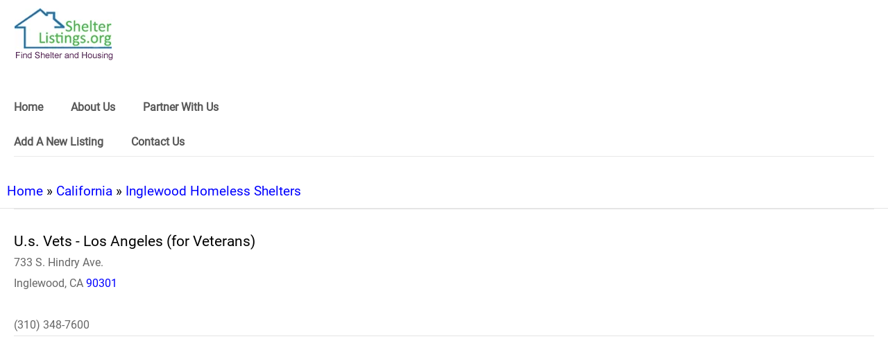

--- FILE ---
content_type: text/html; charset=utf-8
request_url: https://www.google.com/recaptcha/api2/anchor?ar=1&k=6LeFPeIUAAAAANFo9u2wMlZaGGpy7sg3JCpZAr4_&co=aHR0cHM6Ly93d3ctc2hlbHRlcmxpc3RpbmdzLW9yZy5yZWNhcHRjaGEuYW1wcHJvamVjdC5uZXQ6NDQz&hl=en&v=PoyoqOPhxBO7pBk68S4YbpHZ&size=invisible&anchor-ms=20000&execute-ms=30000&cb=u7u1vemluh8a
body_size: 48883
content:
<!DOCTYPE HTML><html dir="ltr" lang="en"><head><meta http-equiv="Content-Type" content="text/html; charset=UTF-8">
<meta http-equiv="X-UA-Compatible" content="IE=edge">
<title>reCAPTCHA</title>
<style type="text/css">
/* cyrillic-ext */
@font-face {
  font-family: 'Roboto';
  font-style: normal;
  font-weight: 400;
  font-stretch: 100%;
  src: url(//fonts.gstatic.com/s/roboto/v48/KFO7CnqEu92Fr1ME7kSn66aGLdTylUAMa3GUBHMdazTgWw.woff2) format('woff2');
  unicode-range: U+0460-052F, U+1C80-1C8A, U+20B4, U+2DE0-2DFF, U+A640-A69F, U+FE2E-FE2F;
}
/* cyrillic */
@font-face {
  font-family: 'Roboto';
  font-style: normal;
  font-weight: 400;
  font-stretch: 100%;
  src: url(//fonts.gstatic.com/s/roboto/v48/KFO7CnqEu92Fr1ME7kSn66aGLdTylUAMa3iUBHMdazTgWw.woff2) format('woff2');
  unicode-range: U+0301, U+0400-045F, U+0490-0491, U+04B0-04B1, U+2116;
}
/* greek-ext */
@font-face {
  font-family: 'Roboto';
  font-style: normal;
  font-weight: 400;
  font-stretch: 100%;
  src: url(//fonts.gstatic.com/s/roboto/v48/KFO7CnqEu92Fr1ME7kSn66aGLdTylUAMa3CUBHMdazTgWw.woff2) format('woff2');
  unicode-range: U+1F00-1FFF;
}
/* greek */
@font-face {
  font-family: 'Roboto';
  font-style: normal;
  font-weight: 400;
  font-stretch: 100%;
  src: url(//fonts.gstatic.com/s/roboto/v48/KFO7CnqEu92Fr1ME7kSn66aGLdTylUAMa3-UBHMdazTgWw.woff2) format('woff2');
  unicode-range: U+0370-0377, U+037A-037F, U+0384-038A, U+038C, U+038E-03A1, U+03A3-03FF;
}
/* math */
@font-face {
  font-family: 'Roboto';
  font-style: normal;
  font-weight: 400;
  font-stretch: 100%;
  src: url(//fonts.gstatic.com/s/roboto/v48/KFO7CnqEu92Fr1ME7kSn66aGLdTylUAMawCUBHMdazTgWw.woff2) format('woff2');
  unicode-range: U+0302-0303, U+0305, U+0307-0308, U+0310, U+0312, U+0315, U+031A, U+0326-0327, U+032C, U+032F-0330, U+0332-0333, U+0338, U+033A, U+0346, U+034D, U+0391-03A1, U+03A3-03A9, U+03B1-03C9, U+03D1, U+03D5-03D6, U+03F0-03F1, U+03F4-03F5, U+2016-2017, U+2034-2038, U+203C, U+2040, U+2043, U+2047, U+2050, U+2057, U+205F, U+2070-2071, U+2074-208E, U+2090-209C, U+20D0-20DC, U+20E1, U+20E5-20EF, U+2100-2112, U+2114-2115, U+2117-2121, U+2123-214F, U+2190, U+2192, U+2194-21AE, U+21B0-21E5, U+21F1-21F2, U+21F4-2211, U+2213-2214, U+2216-22FF, U+2308-230B, U+2310, U+2319, U+231C-2321, U+2336-237A, U+237C, U+2395, U+239B-23B7, U+23D0, U+23DC-23E1, U+2474-2475, U+25AF, U+25B3, U+25B7, U+25BD, U+25C1, U+25CA, U+25CC, U+25FB, U+266D-266F, U+27C0-27FF, U+2900-2AFF, U+2B0E-2B11, U+2B30-2B4C, U+2BFE, U+3030, U+FF5B, U+FF5D, U+1D400-1D7FF, U+1EE00-1EEFF;
}
/* symbols */
@font-face {
  font-family: 'Roboto';
  font-style: normal;
  font-weight: 400;
  font-stretch: 100%;
  src: url(//fonts.gstatic.com/s/roboto/v48/KFO7CnqEu92Fr1ME7kSn66aGLdTylUAMaxKUBHMdazTgWw.woff2) format('woff2');
  unicode-range: U+0001-000C, U+000E-001F, U+007F-009F, U+20DD-20E0, U+20E2-20E4, U+2150-218F, U+2190, U+2192, U+2194-2199, U+21AF, U+21E6-21F0, U+21F3, U+2218-2219, U+2299, U+22C4-22C6, U+2300-243F, U+2440-244A, U+2460-24FF, U+25A0-27BF, U+2800-28FF, U+2921-2922, U+2981, U+29BF, U+29EB, U+2B00-2BFF, U+4DC0-4DFF, U+FFF9-FFFB, U+10140-1018E, U+10190-1019C, U+101A0, U+101D0-101FD, U+102E0-102FB, U+10E60-10E7E, U+1D2C0-1D2D3, U+1D2E0-1D37F, U+1F000-1F0FF, U+1F100-1F1AD, U+1F1E6-1F1FF, U+1F30D-1F30F, U+1F315, U+1F31C, U+1F31E, U+1F320-1F32C, U+1F336, U+1F378, U+1F37D, U+1F382, U+1F393-1F39F, U+1F3A7-1F3A8, U+1F3AC-1F3AF, U+1F3C2, U+1F3C4-1F3C6, U+1F3CA-1F3CE, U+1F3D4-1F3E0, U+1F3ED, U+1F3F1-1F3F3, U+1F3F5-1F3F7, U+1F408, U+1F415, U+1F41F, U+1F426, U+1F43F, U+1F441-1F442, U+1F444, U+1F446-1F449, U+1F44C-1F44E, U+1F453, U+1F46A, U+1F47D, U+1F4A3, U+1F4B0, U+1F4B3, U+1F4B9, U+1F4BB, U+1F4BF, U+1F4C8-1F4CB, U+1F4D6, U+1F4DA, U+1F4DF, U+1F4E3-1F4E6, U+1F4EA-1F4ED, U+1F4F7, U+1F4F9-1F4FB, U+1F4FD-1F4FE, U+1F503, U+1F507-1F50B, U+1F50D, U+1F512-1F513, U+1F53E-1F54A, U+1F54F-1F5FA, U+1F610, U+1F650-1F67F, U+1F687, U+1F68D, U+1F691, U+1F694, U+1F698, U+1F6AD, U+1F6B2, U+1F6B9-1F6BA, U+1F6BC, U+1F6C6-1F6CF, U+1F6D3-1F6D7, U+1F6E0-1F6EA, U+1F6F0-1F6F3, U+1F6F7-1F6FC, U+1F700-1F7FF, U+1F800-1F80B, U+1F810-1F847, U+1F850-1F859, U+1F860-1F887, U+1F890-1F8AD, U+1F8B0-1F8BB, U+1F8C0-1F8C1, U+1F900-1F90B, U+1F93B, U+1F946, U+1F984, U+1F996, U+1F9E9, U+1FA00-1FA6F, U+1FA70-1FA7C, U+1FA80-1FA89, U+1FA8F-1FAC6, U+1FACE-1FADC, U+1FADF-1FAE9, U+1FAF0-1FAF8, U+1FB00-1FBFF;
}
/* vietnamese */
@font-face {
  font-family: 'Roboto';
  font-style: normal;
  font-weight: 400;
  font-stretch: 100%;
  src: url(//fonts.gstatic.com/s/roboto/v48/KFO7CnqEu92Fr1ME7kSn66aGLdTylUAMa3OUBHMdazTgWw.woff2) format('woff2');
  unicode-range: U+0102-0103, U+0110-0111, U+0128-0129, U+0168-0169, U+01A0-01A1, U+01AF-01B0, U+0300-0301, U+0303-0304, U+0308-0309, U+0323, U+0329, U+1EA0-1EF9, U+20AB;
}
/* latin-ext */
@font-face {
  font-family: 'Roboto';
  font-style: normal;
  font-weight: 400;
  font-stretch: 100%;
  src: url(//fonts.gstatic.com/s/roboto/v48/KFO7CnqEu92Fr1ME7kSn66aGLdTylUAMa3KUBHMdazTgWw.woff2) format('woff2');
  unicode-range: U+0100-02BA, U+02BD-02C5, U+02C7-02CC, U+02CE-02D7, U+02DD-02FF, U+0304, U+0308, U+0329, U+1D00-1DBF, U+1E00-1E9F, U+1EF2-1EFF, U+2020, U+20A0-20AB, U+20AD-20C0, U+2113, U+2C60-2C7F, U+A720-A7FF;
}
/* latin */
@font-face {
  font-family: 'Roboto';
  font-style: normal;
  font-weight: 400;
  font-stretch: 100%;
  src: url(//fonts.gstatic.com/s/roboto/v48/KFO7CnqEu92Fr1ME7kSn66aGLdTylUAMa3yUBHMdazQ.woff2) format('woff2');
  unicode-range: U+0000-00FF, U+0131, U+0152-0153, U+02BB-02BC, U+02C6, U+02DA, U+02DC, U+0304, U+0308, U+0329, U+2000-206F, U+20AC, U+2122, U+2191, U+2193, U+2212, U+2215, U+FEFF, U+FFFD;
}
/* cyrillic-ext */
@font-face {
  font-family: 'Roboto';
  font-style: normal;
  font-weight: 500;
  font-stretch: 100%;
  src: url(//fonts.gstatic.com/s/roboto/v48/KFO7CnqEu92Fr1ME7kSn66aGLdTylUAMa3GUBHMdazTgWw.woff2) format('woff2');
  unicode-range: U+0460-052F, U+1C80-1C8A, U+20B4, U+2DE0-2DFF, U+A640-A69F, U+FE2E-FE2F;
}
/* cyrillic */
@font-face {
  font-family: 'Roboto';
  font-style: normal;
  font-weight: 500;
  font-stretch: 100%;
  src: url(//fonts.gstatic.com/s/roboto/v48/KFO7CnqEu92Fr1ME7kSn66aGLdTylUAMa3iUBHMdazTgWw.woff2) format('woff2');
  unicode-range: U+0301, U+0400-045F, U+0490-0491, U+04B0-04B1, U+2116;
}
/* greek-ext */
@font-face {
  font-family: 'Roboto';
  font-style: normal;
  font-weight: 500;
  font-stretch: 100%;
  src: url(//fonts.gstatic.com/s/roboto/v48/KFO7CnqEu92Fr1ME7kSn66aGLdTylUAMa3CUBHMdazTgWw.woff2) format('woff2');
  unicode-range: U+1F00-1FFF;
}
/* greek */
@font-face {
  font-family: 'Roboto';
  font-style: normal;
  font-weight: 500;
  font-stretch: 100%;
  src: url(//fonts.gstatic.com/s/roboto/v48/KFO7CnqEu92Fr1ME7kSn66aGLdTylUAMa3-UBHMdazTgWw.woff2) format('woff2');
  unicode-range: U+0370-0377, U+037A-037F, U+0384-038A, U+038C, U+038E-03A1, U+03A3-03FF;
}
/* math */
@font-face {
  font-family: 'Roboto';
  font-style: normal;
  font-weight: 500;
  font-stretch: 100%;
  src: url(//fonts.gstatic.com/s/roboto/v48/KFO7CnqEu92Fr1ME7kSn66aGLdTylUAMawCUBHMdazTgWw.woff2) format('woff2');
  unicode-range: U+0302-0303, U+0305, U+0307-0308, U+0310, U+0312, U+0315, U+031A, U+0326-0327, U+032C, U+032F-0330, U+0332-0333, U+0338, U+033A, U+0346, U+034D, U+0391-03A1, U+03A3-03A9, U+03B1-03C9, U+03D1, U+03D5-03D6, U+03F0-03F1, U+03F4-03F5, U+2016-2017, U+2034-2038, U+203C, U+2040, U+2043, U+2047, U+2050, U+2057, U+205F, U+2070-2071, U+2074-208E, U+2090-209C, U+20D0-20DC, U+20E1, U+20E5-20EF, U+2100-2112, U+2114-2115, U+2117-2121, U+2123-214F, U+2190, U+2192, U+2194-21AE, U+21B0-21E5, U+21F1-21F2, U+21F4-2211, U+2213-2214, U+2216-22FF, U+2308-230B, U+2310, U+2319, U+231C-2321, U+2336-237A, U+237C, U+2395, U+239B-23B7, U+23D0, U+23DC-23E1, U+2474-2475, U+25AF, U+25B3, U+25B7, U+25BD, U+25C1, U+25CA, U+25CC, U+25FB, U+266D-266F, U+27C0-27FF, U+2900-2AFF, U+2B0E-2B11, U+2B30-2B4C, U+2BFE, U+3030, U+FF5B, U+FF5D, U+1D400-1D7FF, U+1EE00-1EEFF;
}
/* symbols */
@font-face {
  font-family: 'Roboto';
  font-style: normal;
  font-weight: 500;
  font-stretch: 100%;
  src: url(//fonts.gstatic.com/s/roboto/v48/KFO7CnqEu92Fr1ME7kSn66aGLdTylUAMaxKUBHMdazTgWw.woff2) format('woff2');
  unicode-range: U+0001-000C, U+000E-001F, U+007F-009F, U+20DD-20E0, U+20E2-20E4, U+2150-218F, U+2190, U+2192, U+2194-2199, U+21AF, U+21E6-21F0, U+21F3, U+2218-2219, U+2299, U+22C4-22C6, U+2300-243F, U+2440-244A, U+2460-24FF, U+25A0-27BF, U+2800-28FF, U+2921-2922, U+2981, U+29BF, U+29EB, U+2B00-2BFF, U+4DC0-4DFF, U+FFF9-FFFB, U+10140-1018E, U+10190-1019C, U+101A0, U+101D0-101FD, U+102E0-102FB, U+10E60-10E7E, U+1D2C0-1D2D3, U+1D2E0-1D37F, U+1F000-1F0FF, U+1F100-1F1AD, U+1F1E6-1F1FF, U+1F30D-1F30F, U+1F315, U+1F31C, U+1F31E, U+1F320-1F32C, U+1F336, U+1F378, U+1F37D, U+1F382, U+1F393-1F39F, U+1F3A7-1F3A8, U+1F3AC-1F3AF, U+1F3C2, U+1F3C4-1F3C6, U+1F3CA-1F3CE, U+1F3D4-1F3E0, U+1F3ED, U+1F3F1-1F3F3, U+1F3F5-1F3F7, U+1F408, U+1F415, U+1F41F, U+1F426, U+1F43F, U+1F441-1F442, U+1F444, U+1F446-1F449, U+1F44C-1F44E, U+1F453, U+1F46A, U+1F47D, U+1F4A3, U+1F4B0, U+1F4B3, U+1F4B9, U+1F4BB, U+1F4BF, U+1F4C8-1F4CB, U+1F4D6, U+1F4DA, U+1F4DF, U+1F4E3-1F4E6, U+1F4EA-1F4ED, U+1F4F7, U+1F4F9-1F4FB, U+1F4FD-1F4FE, U+1F503, U+1F507-1F50B, U+1F50D, U+1F512-1F513, U+1F53E-1F54A, U+1F54F-1F5FA, U+1F610, U+1F650-1F67F, U+1F687, U+1F68D, U+1F691, U+1F694, U+1F698, U+1F6AD, U+1F6B2, U+1F6B9-1F6BA, U+1F6BC, U+1F6C6-1F6CF, U+1F6D3-1F6D7, U+1F6E0-1F6EA, U+1F6F0-1F6F3, U+1F6F7-1F6FC, U+1F700-1F7FF, U+1F800-1F80B, U+1F810-1F847, U+1F850-1F859, U+1F860-1F887, U+1F890-1F8AD, U+1F8B0-1F8BB, U+1F8C0-1F8C1, U+1F900-1F90B, U+1F93B, U+1F946, U+1F984, U+1F996, U+1F9E9, U+1FA00-1FA6F, U+1FA70-1FA7C, U+1FA80-1FA89, U+1FA8F-1FAC6, U+1FACE-1FADC, U+1FADF-1FAE9, U+1FAF0-1FAF8, U+1FB00-1FBFF;
}
/* vietnamese */
@font-face {
  font-family: 'Roboto';
  font-style: normal;
  font-weight: 500;
  font-stretch: 100%;
  src: url(//fonts.gstatic.com/s/roboto/v48/KFO7CnqEu92Fr1ME7kSn66aGLdTylUAMa3OUBHMdazTgWw.woff2) format('woff2');
  unicode-range: U+0102-0103, U+0110-0111, U+0128-0129, U+0168-0169, U+01A0-01A1, U+01AF-01B0, U+0300-0301, U+0303-0304, U+0308-0309, U+0323, U+0329, U+1EA0-1EF9, U+20AB;
}
/* latin-ext */
@font-face {
  font-family: 'Roboto';
  font-style: normal;
  font-weight: 500;
  font-stretch: 100%;
  src: url(//fonts.gstatic.com/s/roboto/v48/KFO7CnqEu92Fr1ME7kSn66aGLdTylUAMa3KUBHMdazTgWw.woff2) format('woff2');
  unicode-range: U+0100-02BA, U+02BD-02C5, U+02C7-02CC, U+02CE-02D7, U+02DD-02FF, U+0304, U+0308, U+0329, U+1D00-1DBF, U+1E00-1E9F, U+1EF2-1EFF, U+2020, U+20A0-20AB, U+20AD-20C0, U+2113, U+2C60-2C7F, U+A720-A7FF;
}
/* latin */
@font-face {
  font-family: 'Roboto';
  font-style: normal;
  font-weight: 500;
  font-stretch: 100%;
  src: url(//fonts.gstatic.com/s/roboto/v48/KFO7CnqEu92Fr1ME7kSn66aGLdTylUAMa3yUBHMdazQ.woff2) format('woff2');
  unicode-range: U+0000-00FF, U+0131, U+0152-0153, U+02BB-02BC, U+02C6, U+02DA, U+02DC, U+0304, U+0308, U+0329, U+2000-206F, U+20AC, U+2122, U+2191, U+2193, U+2212, U+2215, U+FEFF, U+FFFD;
}
/* cyrillic-ext */
@font-face {
  font-family: 'Roboto';
  font-style: normal;
  font-weight: 900;
  font-stretch: 100%;
  src: url(//fonts.gstatic.com/s/roboto/v48/KFO7CnqEu92Fr1ME7kSn66aGLdTylUAMa3GUBHMdazTgWw.woff2) format('woff2');
  unicode-range: U+0460-052F, U+1C80-1C8A, U+20B4, U+2DE0-2DFF, U+A640-A69F, U+FE2E-FE2F;
}
/* cyrillic */
@font-face {
  font-family: 'Roboto';
  font-style: normal;
  font-weight: 900;
  font-stretch: 100%;
  src: url(//fonts.gstatic.com/s/roboto/v48/KFO7CnqEu92Fr1ME7kSn66aGLdTylUAMa3iUBHMdazTgWw.woff2) format('woff2');
  unicode-range: U+0301, U+0400-045F, U+0490-0491, U+04B0-04B1, U+2116;
}
/* greek-ext */
@font-face {
  font-family: 'Roboto';
  font-style: normal;
  font-weight: 900;
  font-stretch: 100%;
  src: url(//fonts.gstatic.com/s/roboto/v48/KFO7CnqEu92Fr1ME7kSn66aGLdTylUAMa3CUBHMdazTgWw.woff2) format('woff2');
  unicode-range: U+1F00-1FFF;
}
/* greek */
@font-face {
  font-family: 'Roboto';
  font-style: normal;
  font-weight: 900;
  font-stretch: 100%;
  src: url(//fonts.gstatic.com/s/roboto/v48/KFO7CnqEu92Fr1ME7kSn66aGLdTylUAMa3-UBHMdazTgWw.woff2) format('woff2');
  unicode-range: U+0370-0377, U+037A-037F, U+0384-038A, U+038C, U+038E-03A1, U+03A3-03FF;
}
/* math */
@font-face {
  font-family: 'Roboto';
  font-style: normal;
  font-weight: 900;
  font-stretch: 100%;
  src: url(//fonts.gstatic.com/s/roboto/v48/KFO7CnqEu92Fr1ME7kSn66aGLdTylUAMawCUBHMdazTgWw.woff2) format('woff2');
  unicode-range: U+0302-0303, U+0305, U+0307-0308, U+0310, U+0312, U+0315, U+031A, U+0326-0327, U+032C, U+032F-0330, U+0332-0333, U+0338, U+033A, U+0346, U+034D, U+0391-03A1, U+03A3-03A9, U+03B1-03C9, U+03D1, U+03D5-03D6, U+03F0-03F1, U+03F4-03F5, U+2016-2017, U+2034-2038, U+203C, U+2040, U+2043, U+2047, U+2050, U+2057, U+205F, U+2070-2071, U+2074-208E, U+2090-209C, U+20D0-20DC, U+20E1, U+20E5-20EF, U+2100-2112, U+2114-2115, U+2117-2121, U+2123-214F, U+2190, U+2192, U+2194-21AE, U+21B0-21E5, U+21F1-21F2, U+21F4-2211, U+2213-2214, U+2216-22FF, U+2308-230B, U+2310, U+2319, U+231C-2321, U+2336-237A, U+237C, U+2395, U+239B-23B7, U+23D0, U+23DC-23E1, U+2474-2475, U+25AF, U+25B3, U+25B7, U+25BD, U+25C1, U+25CA, U+25CC, U+25FB, U+266D-266F, U+27C0-27FF, U+2900-2AFF, U+2B0E-2B11, U+2B30-2B4C, U+2BFE, U+3030, U+FF5B, U+FF5D, U+1D400-1D7FF, U+1EE00-1EEFF;
}
/* symbols */
@font-face {
  font-family: 'Roboto';
  font-style: normal;
  font-weight: 900;
  font-stretch: 100%;
  src: url(//fonts.gstatic.com/s/roboto/v48/KFO7CnqEu92Fr1ME7kSn66aGLdTylUAMaxKUBHMdazTgWw.woff2) format('woff2');
  unicode-range: U+0001-000C, U+000E-001F, U+007F-009F, U+20DD-20E0, U+20E2-20E4, U+2150-218F, U+2190, U+2192, U+2194-2199, U+21AF, U+21E6-21F0, U+21F3, U+2218-2219, U+2299, U+22C4-22C6, U+2300-243F, U+2440-244A, U+2460-24FF, U+25A0-27BF, U+2800-28FF, U+2921-2922, U+2981, U+29BF, U+29EB, U+2B00-2BFF, U+4DC0-4DFF, U+FFF9-FFFB, U+10140-1018E, U+10190-1019C, U+101A0, U+101D0-101FD, U+102E0-102FB, U+10E60-10E7E, U+1D2C0-1D2D3, U+1D2E0-1D37F, U+1F000-1F0FF, U+1F100-1F1AD, U+1F1E6-1F1FF, U+1F30D-1F30F, U+1F315, U+1F31C, U+1F31E, U+1F320-1F32C, U+1F336, U+1F378, U+1F37D, U+1F382, U+1F393-1F39F, U+1F3A7-1F3A8, U+1F3AC-1F3AF, U+1F3C2, U+1F3C4-1F3C6, U+1F3CA-1F3CE, U+1F3D4-1F3E0, U+1F3ED, U+1F3F1-1F3F3, U+1F3F5-1F3F7, U+1F408, U+1F415, U+1F41F, U+1F426, U+1F43F, U+1F441-1F442, U+1F444, U+1F446-1F449, U+1F44C-1F44E, U+1F453, U+1F46A, U+1F47D, U+1F4A3, U+1F4B0, U+1F4B3, U+1F4B9, U+1F4BB, U+1F4BF, U+1F4C8-1F4CB, U+1F4D6, U+1F4DA, U+1F4DF, U+1F4E3-1F4E6, U+1F4EA-1F4ED, U+1F4F7, U+1F4F9-1F4FB, U+1F4FD-1F4FE, U+1F503, U+1F507-1F50B, U+1F50D, U+1F512-1F513, U+1F53E-1F54A, U+1F54F-1F5FA, U+1F610, U+1F650-1F67F, U+1F687, U+1F68D, U+1F691, U+1F694, U+1F698, U+1F6AD, U+1F6B2, U+1F6B9-1F6BA, U+1F6BC, U+1F6C6-1F6CF, U+1F6D3-1F6D7, U+1F6E0-1F6EA, U+1F6F0-1F6F3, U+1F6F7-1F6FC, U+1F700-1F7FF, U+1F800-1F80B, U+1F810-1F847, U+1F850-1F859, U+1F860-1F887, U+1F890-1F8AD, U+1F8B0-1F8BB, U+1F8C0-1F8C1, U+1F900-1F90B, U+1F93B, U+1F946, U+1F984, U+1F996, U+1F9E9, U+1FA00-1FA6F, U+1FA70-1FA7C, U+1FA80-1FA89, U+1FA8F-1FAC6, U+1FACE-1FADC, U+1FADF-1FAE9, U+1FAF0-1FAF8, U+1FB00-1FBFF;
}
/* vietnamese */
@font-face {
  font-family: 'Roboto';
  font-style: normal;
  font-weight: 900;
  font-stretch: 100%;
  src: url(//fonts.gstatic.com/s/roboto/v48/KFO7CnqEu92Fr1ME7kSn66aGLdTylUAMa3OUBHMdazTgWw.woff2) format('woff2');
  unicode-range: U+0102-0103, U+0110-0111, U+0128-0129, U+0168-0169, U+01A0-01A1, U+01AF-01B0, U+0300-0301, U+0303-0304, U+0308-0309, U+0323, U+0329, U+1EA0-1EF9, U+20AB;
}
/* latin-ext */
@font-face {
  font-family: 'Roboto';
  font-style: normal;
  font-weight: 900;
  font-stretch: 100%;
  src: url(//fonts.gstatic.com/s/roboto/v48/KFO7CnqEu92Fr1ME7kSn66aGLdTylUAMa3KUBHMdazTgWw.woff2) format('woff2');
  unicode-range: U+0100-02BA, U+02BD-02C5, U+02C7-02CC, U+02CE-02D7, U+02DD-02FF, U+0304, U+0308, U+0329, U+1D00-1DBF, U+1E00-1E9F, U+1EF2-1EFF, U+2020, U+20A0-20AB, U+20AD-20C0, U+2113, U+2C60-2C7F, U+A720-A7FF;
}
/* latin */
@font-face {
  font-family: 'Roboto';
  font-style: normal;
  font-weight: 900;
  font-stretch: 100%;
  src: url(//fonts.gstatic.com/s/roboto/v48/KFO7CnqEu92Fr1ME7kSn66aGLdTylUAMa3yUBHMdazQ.woff2) format('woff2');
  unicode-range: U+0000-00FF, U+0131, U+0152-0153, U+02BB-02BC, U+02C6, U+02DA, U+02DC, U+0304, U+0308, U+0329, U+2000-206F, U+20AC, U+2122, U+2191, U+2193, U+2212, U+2215, U+FEFF, U+FFFD;
}

</style>
<link rel="stylesheet" type="text/css" href="https://www.gstatic.com/recaptcha/releases/PoyoqOPhxBO7pBk68S4YbpHZ/styles__ltr.css">
<script nonce="xrsyQreDeOOiS0FfZwcccg" type="text/javascript">window['__recaptcha_api'] = 'https://www.google.com/recaptcha/api2/';</script>
<script type="text/javascript" src="https://www.gstatic.com/recaptcha/releases/PoyoqOPhxBO7pBk68S4YbpHZ/recaptcha__en.js" nonce="xrsyQreDeOOiS0FfZwcccg">
      
    </script></head>
<body><div id="rc-anchor-alert" class="rc-anchor-alert"></div>
<input type="hidden" id="recaptcha-token" value="[base64]">
<script type="text/javascript" nonce="xrsyQreDeOOiS0FfZwcccg">
      recaptcha.anchor.Main.init("[\x22ainput\x22,[\x22bgdata\x22,\x22\x22,\[base64]/[base64]/[base64]/[base64]/[base64]/[base64]/KGcoTywyNTMsTy5PKSxVRyhPLEMpKTpnKE8sMjUzLEMpLE8pKSxsKSksTykpfSxieT1mdW5jdGlvbihDLE8sdSxsKXtmb3IobD0odT1SKEMpLDApO08+MDtPLS0pbD1sPDw4fFooQyk7ZyhDLHUsbCl9LFVHPWZ1bmN0aW9uKEMsTyl7Qy5pLmxlbmd0aD4xMDQ/[base64]/[base64]/[base64]/[base64]/[base64]/[base64]/[base64]\\u003d\x22,\[base64]\x22,\x22HC53wpo9TsKFbMKjDwDDj3DDisKULsO9UMOvWsK7XGFCw4o4wpsvw5NLYsOBw4bCjV3DlsOuw7fCj8Kyw43Cr8Kcw6XClsOUw6/DiB9vTntsY8K+wp4lX2jCjRvDsDLCk8KSEcK4w60EbcKxAsKLU8KOYFxSNcOYLEFoPyvCmzvDtA97M8Ovw4nDjMOuw6YrEWzDgH46wrDDlBzCs0BdwpnDssKaHArDuVPCoMOAAnPDnkjCicOxPsOvb8Kuw53DgMKkwos5w73CucONfC/CpyDCjV/Cg1Npw5PDsFAFdGIXCcOpTcKpw5XDh8KuAsOOwrQINMO6wrTDtMKWw4fDl8KUwofCoBnCqArCuHFLIFzDoyXChADCksOBMcKgQWY/JX7CsMOIPUzDqMO+w7HDmsOBHTI5wqnDlQDDnsKiw65pw74kFsKfHsKQcMK6HDnDgk3CnsOeJE5Zw4Npwqt5wpvDuls1Wlc/EsOPw7FNbhXCncKQUMK4B8Kfw7VBw7PDvA/CrlnChQDDtMKVLcKhB2prEghadcKgLMOgEcOMKXQRw7DCqG/DqcOndsKVwpnCt8OHwqpsb8Kiwp3CswHCqsKRwq3CvQtrwpt5w4zCvsKxw5XCvn3DmyUmwqvCrcKmw5wcwpXDlBkOwrDCsWJZNsONMsO3w4dVw412w57CjcOUAAlUw4hPw73CkkrDgFvDkWXDg2wdw61iYsKgX3/DjDwMZXIofcKUwpLCoip1w4/DncOPw4zDhH1jJVUSw6LDskjDrls/CgtBXsKXwowwasOkw5zDsBsGDsO0wqvCo8KRR8OPCcOBwpZaZ8OMOQg6c8Osw6XCicKGwpV7w5UaQW7CtRjDscKQw6bDnMOvMxFAf3oPGFvDnUfChCHDjAR/[base64]/Cn28RXsKQRTMmw7XCoRxGRcOowqbChUfDiTwcwqdkwr0zOE/CtkDDn1/DvgfDtnbDkTHCp8OKwpIdw6NOw4bCgkF+wr1XwoLCtGHCq8KRw6rDhsOhQ8Oywr1tKCVuwrrCrcOyw4E5w7bCmMKPESXDmhDDo3HClsOlZ8O+w7J1w7hjwpRtw40jw68Lw7bDtcK8bcO0wrXDksKkR8K+Y8K7P8KXMcOnw4DCuipNw4sYwqYNwr7DpHvDp27CtS/DmELDsDjCqAwbc2YHwrLCshLDtsKGJxwaAifDqcKKbC3DmwvCniPCsMORw5PDqsK9BU3DsTs4woctw75gwoJZw7xvRcKlVWxeO3jDv8KJw6h/[base64]/Cnh8OwqsEwohpw7rCiC1ydcK+w5/Dj8ODX3gDWsK9w6pmw6/Cnn4MwqXDrsOYwo7CrMKDwqjCncKZPcKJwoZhwrsNwq1Ew4PCvy5Ow6DCowvDq3jDiCNhXcO0wqtvw7UhLcOEwqfDlsKVYQPCpQchSFLCrMOjG8KRwqPDui/Co1QSVcKPw5BBw6wIEDAXw7rDvsK8WcKPesKBwopqwo/Di2HDlsKuBzjDoCDCqcO9w7VNZzvDnkVFwqQMw44ANVvDjsOew7FmH33CkMK4VgXDnUIewo/CgDLCjHfDqg8Ewr/DuhXDkj58DVZ5w53ClifCi8KTcy1zacONXkvCqcO+wrbDuzfCgMO1eGhLwrFtwplTDzvCnSvDtcOpw5E+w7TCqCDDnEJTw6fDmiFpSGEYwqp/[base64]/CscKJHQvCsFAifsO2woHDiMKjw7A2GWdbTk3CgMK/w4oTdMOGM1bDg8KOaG/Cj8O5w5N3YMK/McKUIcKOGMKZwoJRwq7CkSQ9wolqw5nDtRRMworCoEQ2woDDlFVrJMO1wrBDw5HDnnLCnGkswpbCosOJw4vCscKnw5FbHV5YUm/[base64]/w5YLLiHCk8OXw47CkzY5IkbCuMK8DsKxw7JPw7zDuwpNT8OkZ8KJP33CiGoqKk3DnFLDmcOFwpM+asKTWMO+w6NoQcOffcK4w4XDrlvCpcOXwrd2ZsOhFi8eAMK2w6HCl8OrwonCrVEGwrl8wpPDmTtdHBQiw7rDg3jChVpIbWc0cDRVw4DDvyB+NzRcXcKcw4YPwr/Dl8O+UsOIwodqAsKwHsKQenlKw4/DrlXDlsKuwpjCg1LDr1HDsysaaCdwYg8qUcOuwrhtw41LIyEsw4PCoyNYw7DCi3stwqg/J0TCpU4Jw7/CpcKPw51pNXHCtWXDjcKJSMKxwozDvD0mGMOgw6DDjsKvCTcHwqnDtMKLEcOqwrPDl2DDrHQ/WsKIwoPDi8KrXMK4wpFZw7U8Dl3ChMKBEz9aBDDCjHLDkMKkw4jCqcO/[base64]/[base64]/SQJ7Ziciw63DicKww7XCjWNCeCzDmxQESMOaJURwIhHDowbDl38Dwqk9wrkOaMKrw6Rww4sew69zd8OAc1kwFi/DoWrCtxMVUjl9d0TDuMK4w7EQw4DDhcOsw5B3wo/ClsKVNidWwq3CuBbCgTZzNcO9fMKOwrzCrsKAwq7CvMOTS1HDmsOTSXXDuh0AZ2RMwol7wrIWw4LCqcKHw7rCk8KhwohcQAvDlWUQw6/[base64]/CuMOtVcORw77Ci8KQCsOLHMOgDxnDs8KIE1fDl8KEOsOgQmfCgsORb8OMw7ZUAcKAw7vCoXx5wrR+Sm0Sw5rDhFXDkMOjwr/DjMOSMxF8w6nCi8O8wpfCoCbCjCFGwpZwSsO7MMOBwonCn8Kdwp7Co3PCgcOIdMKQJ8OVwqDDu0NqbkYxdcK0d8KiD8KJw7rCisOTw6Bdw7tEw5bDilVFwp3DlVzDtnvCg3DCu0Uiw5vDosKSMcK8wqVTcQM9wp3DlcOxB1/DgDJtwoVBw5pnOcOCSRckZcKMGFnDqjF9woktwoPCvMO0d8OGK8Oawrh7w5fDsMKjMcKWWMOzEcKFEGwcwrDCmcKaJRvCt2zDssKnfgYgaRAdJSPCncO5JMOnw7pXNsKXw6ZfB1DClw/Cj2rCrVDCt8O2Uh/DsMOmNMKCw70KQsKsZDHCvsKSES1oB8O+GQMzw5FgfcOEZBrDlMOtw7fCmxN3aMKWXBNhw7o2w6zDjsO6VcKlGsO/[base64]/CnhbDvGB1YcOjw5nCuUDDmcOma2pHw4NJZWJYw4zCicOnw4gPwrYrw5BLwqjDnQUzRQ3ChEsJfMKzR8KxwqLDrB/[base64]/DgsO2w7vDk2lwacOhK8KFw592w5HChMK+w7JGXC9wwr/DrkI3XgzCoGksKMKqw50swqnCmRxfwqHDggvDh8O3wqXDocOMwozCocK1wpBqasKOCRrCg8OqNcK2V8KCwpFDw6zDoHcsworCknBWw6PDh2xwWCHDi0XCg8KBwrrDg8OZw7BsNnJ8w4HCvsKBT8K1w4RkwpLDrcOew4fDq8K8PsO3w6PCkBsow60AXTs/[base64]/CqcKbw553wqLDhQ7Chxl+TBbDvFfCrz8vCH/Cj3DCusKXw5vCmsK1w6VXTsOOZ8K8w4rDvSDDjE3Dn0LCnQLDjlbDqMOAw7Fuw5Eww6ZjPRTDl8OEw4fDncO+w6TCo1/[base64]/[base64]/[base64]/wrUMG8KAJWFKw4bDisKDwoPCp2t5WnrDixN3PcKPc2nCiGrDoHDCv8K5cMOGw5LCocOoXcO4bkPChsOUw6dkw60RbsOGwovDvxjCmsKnahRuwoACwoPCqBzDvhbCvjACwp1VOR/DvsOgwrrDs8KjVMOywqXCmz/DlyVWaA/CuTEqXRwjwoDCn8OfdcKlw7YMw7HCp3nCtsO/A2bCrcOvwoLDhxsaw45fw7DCt1PCksO1w6gtwqw1LibDsSfCicKzw6kjwp7Cv8KKwqXCl8KjAgZ8wrrDqxwrDl/CusKvPcOSI8OrwpdZW8KmCsK7wqEtO3siQitbw53DnEXCpycyDcKjNV/DocOTeWvChMKjasO2wpJ7X2PCplAvcGPCmzNhwpNVw4TDuHgXw6IiCMKJC14sF8Omw6AvwogPCTcWW8OBwo4OG8KoZMOeJsOTYiXDpcOGwrRlwq/CjcOXw4DDgcOmZhjDqMKMLsOPDsKAMnPDhyXDqcOiw57Ck8Omw4V9wpPDg8Oew6nCn8OyXHtxBMK2woRpw6rCgGZyWEzDm3YiSsOOw4XDjsOYw7YrdMKdI8OGMcK4wrvDvBp3csOvw4/DlgHCgMOOTj5zwqTDoQ9yAsOsZBzDq8K9w4MiwpNIwp/CmyZNw6DDpsOyw5rDoyxGwqfDjcO7XTYfw5vDusKeDcOHwo5nIH59w79xwqXDiVMswrHCqBUDUjLDvQzClwXDjMOWNcOuwrVrRwTCpkDDqTvCu0bDoUA5wqkXwrNIw57CrgHDlTvCl8OMb2/CrnrDtsKpKsKzOARSD0vDrUwdwonCk8KRw6LCm8OAwrvDrDjCnmTDn3PDimfClsKpX8K6wrY0wqkjWV1ow6rCrmxewrZzAwV7w5xQWMKuEjPCiWhiwpt2XMKHIcKAwoA/w5jCvMOtI8OJcsOWKSNpw5TDrsKnGgcdZsODwooQwpXDiRbDh0fDjMKNwog/Whc0aW0/[base64]/CvsKJTcKJKsOLVsOfwoMIw7LCk0Rww6JkC8ORw7TDvsOZaCY9w5DChMOLbsKyU0Afwr9hdsOMwrFSA8O8PsOMw6MXwqDDuiIEI8K5Z8KsLE/Cl8OLBMOHwr3CiSQ3GEloOkspBlMSw6fDkid/bsOkw4jDlsOow7DDrMOYVsOxwoDDs8OPw43Dsw9AZMO4djXCkcOfw49Tw4/Du8O1YsKdZxXDvTnCuW5xw4HCtMKaw7JpMGgDEsOBa2LCs8Ocw7vDoXprJMOQZBjCgWhjw77Dh8K4cxTCv0Btw43CkSXCgAF/[base64]/DBzCuTpVw57CsMKrwoPDjcOsw5/DjzHCsDDDt8OBwpMYwobCn8OTcDVTRsKsw6vDplPDkTDCug7CkcKFYhpmIRoLc0xEw6UIw4hJw7rChsKywoxZw7nDl0LDlkDDsi4wW8KED1pzWMKRKsKfwqbDlMKhImVyw7zDocKVwqxhw4/Dg8O5E3bDr8OYXQ/DojokwqM1GcKrJG4fw7BkwqFZwqjDiTzDmBJww4bCvMKBw6puBcO1wrnDrsOFwrPColnDtHlYUgzClcOQZh4FwqBbwohFw4rDiQcZGsKWS1w5WkHCq8Ktwo/Cr2BOwptxcGwqXSFxw7YPDiI1wqtdwq0UJAVBwpjCgcK7w6zCqsOEwpBBPsK1wq3CicKXLD3DjVfCm8OMCMOKZsOSw7LDoMKOYyt2RGrCk3IAHMOzecKAYj4mVVgDwrVtw7rCisKyewgZOsKzwpHDrMOuAMOBwp/[base64]/FcK/w4XDvMOrw4d3wrLCpDPCkMKXw6XCjGLCscO1K8OsOsOHQDXCksKvRMKzHGx6wqFmw4rDmHXDscO/[base64]/DgG7DmXbCl8KrFsKjMy5Jw73DuMKxwo7CmBVmw5fCpcK2w6oUI8OuB8OWMcOfUBZLScOLw5zClFs+PcOeVG88Aw/CpVPDn8KaPk5rw4PDgnRxwr1hZS7DvD42wpnDiCjCinw2T3tKw6/[base64]/Do8Kuw41wMcO0HsKELsKrXjrDl8O8csOKG8ODfMK/woPDq8KiUyl1w6PCu8KYDm7CgsKWH8KoCcOlwrZDwqdFLMKuw5HDocKzRcO1RXDCmGHCk8OFwo0kwrlFw68sw4nCmV7DkVfDmj/ChTDDmMOzRsOXwrjCmcORwqLDn8O8w6PDkkkHOMOleGjDkQE5w4DDr0h/w4BIO3vCgg7CoVzCp8OmQ8OqF8OmAcO/TTAZADcTwrt6NsKzw6fCvnAMw4UGw5DDsMOWfcKHw7pzw6jDuzHClz85MyXCkhfCuxZiw7xew68LUlvCo8Khw7PCnsKKwpRTw5TDucKNw4FgwpNffsOmNcOvH8KSasOrw4PCpcOJw5DDqcONI0NjHypmwpzDv8KqCk/Cqk5/EMOpO8O8w4zCvsKPEsOmRcK3wo7Dp8OhwqPDjMKPAxdLw6pqwoUHEMOwO8OlRMOmwppfOMKZWVTCrnXDo8K/w7UkCl3CghzCt8KZfMOmasO+VMOIw49ADcKDbW0iGivCt33DjMK8wrRnCALDrHxDCCpofRIFN8OOw73CqMORcsOsTGwZC0TCjcOPe8O2JsK8wp1aacO+wow+AMKCw4ZrKz8ia0UcT3EZW8O/Nk7CtkDCtTs9w4ZYwrjDlcOVTn8gw5lBRcKiwqTCjsKewqvCjcOcw5fDssO0AcKswpY2wpvDtnfDhcKcMMOgX8O/Vl7DmVZqw7QcbsKdwqDDnUh7wo8YRcKYLTrDpcONw6oSwq3DhkwFw7nCtnN0w4TDiRYWwpp5w4FgOynCosOOIMKrw6xwwq7CqcKMw7fCgUzDj8KkNcKZw7bDr8OFQcO4woXDsGLDgsO0TWnCpnRdJ8ODw4DDuMO/DBJ4w4dLwqgrA3UhWcOJwq3Do8KdwpHCoVbCjcO4w5NqPCzCssK9OcKaw5/CkHtMwrDCsMOjw5gdB8Ovwp92fMKbMxbCqcO7OznDgFLCtz/DkyHDqcO8w4gbwpbDrlFpCT9fw6/DsnXCjgxYIEIZP8OfUsKydG/DjcOHYjMqehnDsEHDlsOvw441wpfDtcKRwq4Gw6cZw4vCiyTDnsKOTx7CrkDCqWU2w6XDjMKSw4tBW8Onw6DCu1gUw5XCk8Kkwr1Uw7LChGVTMsOtWwjDi8KPfsO7wqE/[base64]/DgQ7DkMKzw6RzwrtLwqPCmMKsJcKiw6FRwozDrnvDgBI7w4rDsCXCkDDDu8ODJMKpYsK3IGxgwodmwoYswprDniRtTgIAwphqIMK3D2wuwrHCtWwsQzfClMOMUsO7wrNvw4zChsONW8OCw43DlcK2OAHCncKiOMOuw7fDnFlgwrY6w7/[base64]/ADTDgyDCt0bDusKcwqjCjEAzJjAhfwYefcKRSsKbw7bCikHDsWUKw77Cl01aHHnDnxjDvMOZwqzDnkYmf8OHwp5Xw5gpwoDDu8KFw5E5QMOsCwcRwrdEw4XCp8KKd3csDHUNw6MEwpMZwovDmHHCvcKaw5I0AMK9wqHCvWPCqgXDqsKmSC3DnzxPWDnDpsK0GwsuZx/DpsOOVxZ8WsO8w74UC8OHw7HDkDfDm1ZOw5Z8J09jw6cfVVPDgXvCoBbDscKWw7LCoidqFlzCrSMzw67Cv8OBel58R2vDtkVUVsKqwrLDmHTDrgnDksOfwqzDsyHCp3rCusOmw4TDncKQScOxwotaLE8QV0fCsHLCgntTw6HDrMOjYSIFT8Oow5DCnB7Drz42w6/CuH0kLcK4C2zDnivDj8K6PsO7GAfDm8OJW8K2E8KDwo/DiQ43NwLDkEQrwoQiwrTDh8KuUcOhBMKTM8KNw4vDl8ORwo1Bw64Fwq/[base64]/wpksAX8pd8KVw4pkdcK1CT/Ck1PCqHUMc8Okw6LDoVM/T2YBwq3DlkpTwoPDrlNucCQnBMOjdRILw6XCh2nCr8KLWcKmwoDCrGNOwrc9a3QsYBTChMOlw7d6wqvDjMOkFwhIdMKRY13CiGbDgcOWUlhDS3XCu8KTeBRLTGM8w64sw6PDrxfDpcO0P8O0TWXDsMO3NQbDrcKgCwM/w7XCulvDqMOlw7/DgsOowqIfw7rCjcOzeAXDuXjDrGUkwpkywrbCpht2wonCmmDCnDN8w6zDr3spD8O/[base64]/Cv8Kpw5fDsVnCvWHDv8KtO8KOw6PCssK6HcKiw4bClwtnwokSNsKpw78LwrVFwqbCgcKRCcO3wptEwpU9RgfDssOVwrnDlQAiwpfDmcKdPsKGwosbwqnDl3HDr8KIwoLCpcK9CTfDlR7DusOSw4gDw7nDl8KPwqBqw58WAFHDjEnDln/CkcOSfsKBw7coFTjDlMOAwoJ9OxXDgsKow5vDmgLCt8Ofw4fDnsO/WX55dMKxFErCmcOhw79bFsKYw5Rjwp83w5TCjcKSPkfCtcOCTBE1a8O5w6RrTl5sN3/Dl1zDh1Iiw5V8wpIseCM9DcOlw5d3FzfChADDpXAhw7J3XWPCm8Onf0XDucKLIWnCucKQw5BsK00MNRAAXgLCjsOgwr3DpUbCi8KKU8ONwqAAwr8GWMOMw4RUwr7CmMKKO8KTw5plwppnTcKHBsOIw5wkcMKaCMObwrVKwqglewdgfmd/dMKowq/ChC3CtVAVI0XDicKvwrrDicOnwrDDssKADRwkw6kZDMOdLmXDqcKRwoVuw6fCucO7IMOhwojCjFZGwqLCj8OBw4lkKD5AwqbDgcKMWyhiE2rDs8OAwr7Dng5ZHcKqwrTDgcOIwpbCqcOAE0LDqCLDlsO1F8O+w4RKbm0KTwbCoWZ5wr/DiVJ0aMOnwoLCocO4aAknwqwOwqHDswXDnEkMw4wyH8Oec01jw6PCiVXCvTkfZG7Clk93ccKEb8OBwoDDkBAawq9ZGsOVwrfDqcOgHMKnw7rDsMKfw519w78bacKiwo/DuMKiKVo6ZcOXM8KaA8Kkw6UrX1QCwqcGw7NrayYnbBnCsGU6BMOebSwceXgJw6hxHcKXw7jCr8OICgkuw5IUF8KzKsKDwpQnYgLCh3cEJ8OoeTjDtsO0OMOAwol9A8KVw4bDiBYew7Yjw5JDdcKDYgnDmcKZN8Kfw6LDkcKVwq4Sf03CplDDmBUjwrwnw5zCh8O/QF/CrcK0KUfDvsKEdMKIYH7DjSlAwoxNwqjCgGMlPcOMbQIIwqdeWsKCwq7CkUjDixrCrwXClMOKwr/DtcKzY8OYb2EKw7FcWHM4VMKmMQjDvMKNAsOww6wlBHrDij8BHFXDucKGwrUrFcK3FnNbw4oCwqEgwpZtw6LDjH7CvMKGAxM6UcOnesO1JcKdSFVbwoDDnUMrwoobGwHCq8Ogw6YxW3UswoUiwqPDkcKzMcKuEg8nW3/DjcKhV8KmZMOlQC8OFE/DrMKIXMOvw4bCjzDDmXkbW1TDsBoxc3Esw6nDsCXDgR/CtQbCn8K9w4zCi8OIOsO2fsKgwpRtHHlAQsOAwo/CosK1VcKgG1xjdcOCw7VCw6nCvTgdwpjCrsOXw6cLwqVSwoTCkjDDph/Dm2TCiMOiF8KQBU5uwq7DsHbCtjkOVAHCrCbCpcKmwo7Dg8OBTUomwoHDocKZdlDDkMOfw7pMw51meMKpI8OwesKmw49yX8O4w75cw5/DhWNxMzY6IcK5wpgYa8O2GCMmFwM8QsKQMsO2wqdGwqAgw4lpasKgNcKAIcOMdGLCvSdDwpIbwojCjMK0FBJRUsO8wrcmIQbDjVLCj3vDkC5tcQzCqhFsU8Kec8OwW2/CocOkwr/[base64]/[base64]/Dt8KGfmBMM8Oiw7xEcU1jwqXDiDsfXMKHw4LCvcK3QUvDrBFwYBjCui7DvsK7wqjCkwfCisKnw4PCvG3Cgh7DrEQxb8OcCX0SNG/[base64]/CiyPDnMOPw4LClTQwVlrCqmLCr8K6JsOkwr/Djx7CqCnCqFlswo3Cs8KqbTHDmSEXPiDDnsODC8KwFH3DsB3Dl8KHQMKOC8Oaw5bDkEUDw6TDk8KdCQE7w5jDgSzDuUpSwqxpwr/DuWx7Mg/CpXLCuj43DFLDkRLDgHvDqy3DlCcjNSRbDWrDlz0GMSAew71Gd8OpSVAhb13DswdNwrdSUcOcZcO+Q1hnbcOcwrzCtn9jfsOND8OMUcOOwrohw5lxwqvCsmghw4RWwrfDtgnCmsOgMGTCgwUVw7bCpMO/[base64]/CpMO0e8K5ScKNwqvDicK4DcOCH8OOGcOGwofCmcKJw60swo/CvQ8Yw7kkwpBHw6c5wr7DuA/CoD3DsMOKw7DCsFoRwrLDhMOfPypLw5fDvkLCpw7DhCHDlFJLwoMkw54rw5YtOAppI3xUPMOaXMOew4Mqw6XCqnRDODhlw7/CtMOwKMO7ZE9AwojDksKHw6XDtMOYwqkPw6DDvcODJsKWw6bChcKkSiMlw6LCqFHClnnCgW7Cuw/Cmm7CgzYrTGQywqJswrDDihVOwonCpMOawprDjsK+wpcHwrICPMOKwp97D30ow55WPMOywqtEw7EGIlgyw4YgRQHDp8OuYgIJw7/[base64]/woFMYMKTw6xuwrsrQ8OpSMOYFmHCiCzDslTCl8KJSMOPwqZ+WMKnw7ASY8OsLsO1bTvDnsOkJxbChTPDicKlXiTCtiFzwqcmwpHCncOMFynDkcKmw7lYw5bCnlfDvhTCjcKCKg4hccOjccK8wo/Dq8KQUcOMXmtwEi9PwqfCr0rCq8OdwpvCjcOub8KVAS7Cvzllw6bCm8OKwqjDnMKdRTXCmHsBwr7Cs8K/w40vZXvCvHItw4pWwrnDvCpHOsOFBDnCrcKKwopbSQ58RcODwpMtw7/ChMOSwp8Two7DniYTw5R9EMOTVsOxw5Fsw5nDnsKMwqrCuURmFyvDiFEiMMOtw7nDgUEnbcOEOMKrw6fCq2BYEifDs8OmXA7CiS0EPMOlw5TDicK8MFbDrjzCmMO/EsOJMD3Dp8OZO8OvwqDDkCJZwq7CpcOMTsKeQcOqw73CuHUVGEHDmwnDtApxw60vw6/[base64]/CqmJ+UhsRQsOaw5AcKsOLwqjCisKHw7ApSzFQwoDDtx3Ck8KrQF44FEPCvBTDoAEiPEF4w6bDmXheZ8K8G8KaDCDCoMO3w5zDoBHDhcOkDUfDhcKhwpN3w7AXahpTWHfDvcO1EcO8QWdPCcO+w4lMwrbDkjLDhn8Xwp7CusOpLMOiPVzDkAVcw5dwwpnDosKSD2/CtHBYC8OYwp3Dr8O6QMOsw4PCqFPCqTQ6SMKsQzh3QcK+WMKhwowjw7swwoHCssO+w77CllRqw4LDmHh7SMOqwoZmCMKuEU0oTMOmw43DjMOmw73CtmHCgsKewqrDukLDi1/DqBPDv8K1Ig/DizzCjEvDnid8w7dYwq1ow7rDtB8awoDCmXRWw5HCpDHDkFHCigDCp8KHw4YRwrvDicKZTk/CglLDmkR3FHXCu8KCwq7Cg8KjKsK5w71kwoPDgxp0w6/CpiEAR8KYw6vDm8KBRcK/w4dtwpHDnMOmSsKxw6vCvz3Ct8OvPzxqDxR/w6bCgxvCgMKWwpZxw6XCpMKdwrnCpcKQw4c3OAouwpJMwpJWBAgsasKzIXzChhBwdsO5w7tLw4h4w5jCiTzCu8OhJV/DusOQwpxMw4E0XMKswqfCoiVKC8KLw7FaQXvCpipXw57Dnx/[base64]/DtcKsdHxTw5LDtx0BwpxXaMKhwpzCg8KOwpTCvUYaTB0PaTdOKW1yw57DnAgyK8KzwocFw5TDrDRUd8OUVMKMc8Kww7LCvsKdUzxSfjTChFcNbMKODiLCo30AwrrDo8KGU8KCw7jCslvChMOtw7RKw7NHWMKKw7nDk8Oaw7Vdw7/Dv8Knwo/DtiXCnTLCm0HCgMKNw5bDuRPCmcOIw53Do8KHJF46wrR4w6dibMOfcVDDtsKjejDDp8OoKXfCnhvDpsKCFcOlelFQwr/[base64]/[base64]/[base64]/Dl8KWw45vw5XDuMK0w7vDrmrDp8OjwoJhMsKaZmDCqsOow6vDoxtZKMKSw5h1wrPCtxtXw7zDncKnwo7DrsKDw4Bcw6vClMOBwo1CEx5sKmY6SADDt2ZPBjNZeTodw6Mow6p/KcOrw6cqZ2LDtMOUQsKOwrE+wp4tw4HDs8OtOyRDKEzCiEoYw5zDiAIZwoHChcOdV8O0BCbDqcOISGbDtk4OUUDDhMK1w683asOTwrQIw65DwrYuw6DCuMKAJ8Okwptfwr0iesObM8Oew7fDoMKqUDF/w77Cv1gjWEx5dcKQYGF1wrnDgW7Cnh48d8KMecK5WjrCmXvDhsO9w4rCqsONw4sMBFvCujd4wqJkdg0pWsKNQm99D3XCsABlYWlnU1hBaU8jEz/CqEElfsOww5BYw6bDoMO5AcO/w7guw7l9ayTCg8OewppESiTClgtEwoDDhMKAC8OFwqp2K8KJwovDjsO/w7PDgg7CicKHw4dYYRHDgcKeV8KQC8KoZ08UZzNwWQTCncKRw7TClR/DjsKqwp9DX8OgwrZeMMOodcKZPsKgK3DDh2nCsMKiETDDncK9BRUycsKodR5Zd8OeJw3DmMOpw6Eww5vCpcK1wpsWw68AwovDjCbDi0TCgsOZNcKoW0zDlMOWAW3CjsKdEMKdw4APw7VHTU4YwrkqKSfDnMKPwo/DngB0wqh6McK3H8OPasKYw4ooVVRRw7vDnsOSOsK+w6DCjcOeYUtYZsKOw6DDiMKsw7/[base64]/NhEdw51SLgsfwohwWgzDvsKYFTwRP3cdwqXCsB1OT8KAw6oHw5vCrMKuCAhqw4TDmTpxw70VGVfCulNtOsKdw69ow6bCucODVMOlTiTDhX1wwpvCmcKpVG9/w63CiFAJw6rCjn7DgsKUwoopGcOSwpB4G8KxKgfDiW4Sw4RqwqYmwqvCjmnDicOoBAjDnWvDoxDDuBDCgUBSwqM7RmXCsmHCogleA8Kkw5LDm8OcJwLDok1ew7rDpsOLwrJQHS/DscKMZsKsIcKowotuEFTCmcKgagLDgsKIAnEFfMKuw7nChBnDiMKvw5/DgnrChSQ9worDusOLZsOHw57CuMKqwqrCiB7DhSQ9E8OkU1/CvmjDuX0nNcOEJW4Iw6VoGzVIFcOYwoXCvcKZXsK1w5DDjUUbwq0RwrHCiRDDqsO9wqpvwq/Dh1bDjDDDumxeQ8O6D2rCkSLDkRzDtcOew7c1w67CucOHMwfDqmEfw6dKcMKKNmnDmjAoaUHDucKKdXNwwqZEw5VQw60twoppZsKOKcOFw6YzwqggB8KNQ8OcwpE/w6XDunxzwql/[base64]/DrXgawrzDlFJ/SWZ4JMKBJXUVFlDCoH5SdExKZSlNVz/DnGnDqT7CgjHClMKDNhrDuDDDo2lhwpHDnx4/wooyw4bDoFbDrEhjeU3CqF0VwovDhWzDuMOYaD3DsGlDwq9iHG/CpcKaw4h7w4rCpAkOBTMWwp5tD8OSBXvCp8Oow7oxW8KfBcKKwo8BwrVlwpZAw6jCgMK6cTnCrx7CkMK9acKAw4RMw43CuMORwqjDrATCp3TDvBEIMsKUw6Uzwqcrw61PbsOFfMOnwonDlsOiXxbCt0DDuMOhw7zChiHCtsO+wqR0wrZTwo87woYKVcO8Wl/CpsOUa2l1KsK4w456a1oYw6MDwqLDpTB5KMOKwpY6woR5N8OFBsOVw4jDp8OnbVXCnH/[base64]/[base64]/CmMKLwpkbw5Ilw6/Dr8KRw7QdDMKYb8KrecKIwpbDlHVfGVsBw47Dv2gIw4PDr8KEw4JHb8OLwo57wpLDuMKywqkRwoIvaV9uCsKBwrJKwrZkW3LDmMKGIh8fw7ULAEPClcOew5QVf8Kdw6/Cjmo/wptVw6jCl1bDnWFhw4nDjBwtBmtuA0FhXsKPwp4LwoIuRMOvwqwxwrIYfBjCucO8w5ZJw7pYFcOpwofDuAUIwrXDmnrDnT9zIm45w4oPXMK/IMKAw4cPw5MQL8Kzw5jCsGfCmjvCtcO4w4zCn8K2fiLDrxDCtWZYwrcZwoJpMQphwoDDnMKCYl99ZsO6w6Yqa182wpgIQx3ChAVOeMKMw5Q3wrcANMOkV8KzUhY4w5bCgjYJCgwbbcO/w6Y/SMKQw5DDpnImwrnCh8ORw7hlw7FLwpfCp8Krwp3Cl8OnFl3DusKawpB1wodawo5dwpYiJcK1UMOsw6o9w4wHfCHCkGbClMKDFMO/[base64]/DoVM9wpMpwqocw6tDwpzCjgrCsAPDogwbw5kGw6UWw63DvcKKwojCs8OeGFvDjcKsXjovwrdKwpRLwoFSw7clMnB9w63ClsOIw67CscKSw4RBcGAowohkfVDCpsOJwq/[base64]/DlMKXAxHCocO7ZXJJw7prb8K3w6AxwoprZhcVw4bDlwnDhjzDvsO5LcOcAzjDkTRhBcOew6zDj8OIwqvChzI2LwDDuzHCjcOnw5LDvgjCrTPCrsKRRT3DtnPDkF3Djw/DjkLDh8KJwpQbdMKZVXPDoX1sWzbCs8KMw5Ufwr0uYMKpwrJawoHDucO4w58qwpHDsMKywrPCvWbDl0hwwrDDtHfClgodSFIwW1g+wrlxaMOrwrl5w4Jow4DDoRDCt0BLBDI6w5/CkMOOLgs/w5nDgsKjw5jCgMODIDDClcKOSVTCuwXDnF/DlsO/w7bCt3FnwrM8YkJ9McKiCzLDpUs9QULDuMK3wpDDuMKwXwPDksO/[base64]/DtsKFVMKpw53DrMONfsOFcsO3fsKZwpvDiXLDhDcNADN+wpvCrcK9IcKJw6rCqcKRJGg7Q3xxGsONEFDDnMOUd2bCjUh0f8KCwrzCu8Oow55zJsKWBcKaw5Y1wqkYOCzCisOiwo3CisKySm0Lw6wgw7bCo8K2VMK7E8K6Z8KkLMK1ICUGw6QWBn5mAm3CjVJzwo/Dog1Tw7x1SmApdcOMDsOXwqQRD8OvAR83w6gjc8OXwpp0ZsOAw790w6t7LjHDr8O9w5x7LsK7w69UHcOXRB7CoErCpDLCpwrCmAjCsAhrVMOTVcOlw6spLw0iOMKAwq/[base64]/[base64]/[base64]/[base64]/[base64]/CqcOySMO3wqVsw4zCgsKvw7MWw653I8O/IjZDw4NCWcOnw4liwocLwq7CmMOfwp/CrDfDg8KkWMKYNVRge14uR8OPRMOow5tYw4rDuMKpwr/[base64]/[base64]/DqF1uSUoew77CmEzCo8KowofDuEBzwqomw5tSw7MydB7DownDnMKKw7fDmcK0ZsKGcmhARgjDgsKZAy3CvAkBw5vDs2tywotqPHw3A3dKwoTDucKRIQV7wrXCnEMZw5Y/wqTDk8OVRX3CjMK2wpHCojPDmyUKw5rCicKeBMKfwqTCvsOaw48Bwq1TJ8OPEMKAP8OQwobCn8Kow5/DiWPCjQvDn8OtY8Krw7bCkMKlXsK8wqw6HSfCphbDmElkwrPCpDdTwpfDjMOjNMOVUcOhHQvDq3DCtcONFcOtwo9dw4jCi8KUwpHDjTcXGcOqIH3ChFLCt1LCii7DiiEkw60zS8Kww4zDq8KZwohueGTCl1Z2NWfDrcOGRsKEdBN7w5UWd8O3csOBwrrCg8OrBC/DhMKmw43Dmxxiw7vCi8OfFcOecsOGGRjCjMOfbsORVwofw6kywq3Ck8K/AcO6OMOlwqvCoT/CmXchw73CmDbDryNowrbCrhQSw5JMX28/w5wbw4FTEBzDnS3Ct8O+w47CgDnDqcKBNcO3XXxjT8OWGsOgw6fCsiPDn8OvPMK0FQfChMKdwqHDoMKxSD3DkcOlZsK/[base64]/wrHDvD8hAcKqwrDDusOfRsOnBsOEwrXDp3p3JlrDlzPDvMOVwrbDt1rDjMOOIj3Cr8KAw5V4Sn/Clk/Dhw/DoSLChyh3w7bDqTQGMikeFcKpZjdHaSHCkcKNYWsIWsOYCMOOwo05w4VRfsKUYnoUwqjCtMKhKSDDpsKXLcK2w5pQwr8pTwNAwq7Clg7Dsj1Iw4pbw44TDcOswpMRbXTChcK7aHoKw7TDjsOUw7vCn8OmwoXDpHXDoU/CpUnDinvCkcOqW23Cn2ozHsKSwoR/w7XCsEXCj8KrCFLDkBzCusO2UMObAsKpwrvDhFQ6w60awrs+DMO3wqdNwpTCojbDlsOvTGrDqSR1bMOUNyfDmxo0RXNpfMKiw6zDvsOnw5giAVfChsKuTj5Sw5A/E1rDoVHCi8KRWMK0Q8OqZ8K2w5zCvTHDmkHCksKfw6N/w7Z0ZMKzwrzCoyDDv0bDpXfCuUzDrADCkEbDlg0+X3HDiw0pUjBwH8KuWDXDt8KTwp/DncKBwrkRw6Nrw7bDgE/CnD1UZMKVIxoxdRjCg8O9Ei7DpMO8wpvDmR0AC0rCi8K5wpZ2VMKIwrUKwrUTNcKwejo8PMOtwqVlBVxHwq52S8OCwqgMwq9XDsK2RjLDlMOhw4ciw5TCtsOsNsK1wo1AdMKfenjDt2XCqX/[base64]/[base64]/XsOpDkjDicKbw5LCjgtUwqnDrcKVH8Oew5QWIMOXw5bCkRRaM2wAwq85fXPDuk5uw5LCo8KnwoINwqnDmMOTwpvClsOBGjHCuTTCkBnDjcO5w6FaUcOHQ8KHw7U/DRXChWnDl00RwqdXMybCnMKCw6DDigkLIB9GwrZnw7plwotKGyzDsGDDiFlPwoYjw6Rlw6NSw5LDtl/Dh8KwwrHDk8KjdDIew6HDgQLDk8KkwqTCvRrCkEwOeV9Iw63DkUDDv1RsHMKvZsOPw4BpMsOLw6jDrcKrAMOMc0xyF1kKRcKFc8K3wqh6Lh7CisOPwqAKJyEAw6YCdgzCgkfCj39/[base64]/CrnQLcy/[base64]/DtsKHw5wUL3d9DUhow6IDw7tywpfCnsKdw5vChUbCggVQF8Kiw6wAdTrClsOMw5VKbgAYwrhReMKwaynCtAURw4DDtQ7CuUg1fGcOGSDDiRojwo7DvcOYLwhdAcKQwrsQT8K7w6/[base64]\\u003d\x22],null,[\x22conf\x22,null,\x226LeFPeIUAAAAANFo9u2wMlZaGGpy7sg3JCpZAr4_\x22,0,null,null,null,1,[21,125,63,73,95,87,41,43,42,83,102,105,109,121],[1017145,594],0,null,null,null,null,0,null,0,null,700,1,null,0,\[base64]/76lBhnEnQkZnOKMAhnM8xEZ\x22,0,1,null,null,1,null,0,0,null,null,null,0],\x22https://www-shelterlistings-org.recaptcha.ampproject.net:443\x22,null,[3,1,1],null,null,null,1,3600,[\x22https://www.google.com/intl/en/policies/privacy/\x22,\x22https://www.google.com/intl/en/policies/terms/\x22],\x22ruzEFnFcHe+CZDE96ZQeJSRqkGoMr1Tp0vvD2+ClKkM\\u003d\x22,1,0,null,1,1769033688555,0,0,[234],null,[186,60,224,110],\x22RC-9rOagAri69Fvkg\x22,null,null,null,null,null,\x220dAFcWeA4gsZOhwdJikMaFzbOStVR4Td00GgS6NW3LgMeYY-VG8hSNB4d9On2dt2u0vsaGD3R6aHbgKB9EyWVTtSXkJwi5YfQ7NQ\x22,1769116488577]");
    </script></body></html>